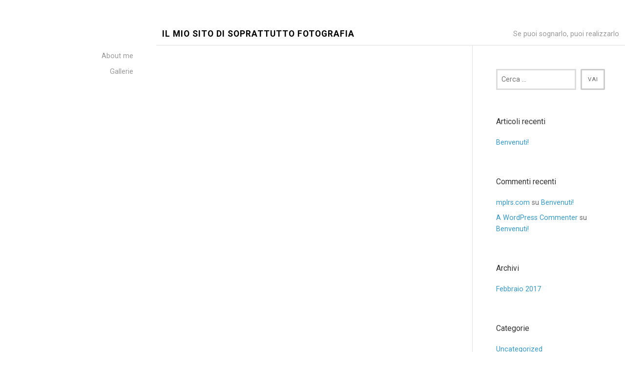

--- FILE ---
content_type: text/html; charset=UTF-8
request_url: https://giovanniazzi.com/islanda/_dsc0940modc
body_size: 10198
content:
<!DOCTYPE html>

<html class="no-js" lang="it-IT">

<head>

	<meta charset="UTF-8">
	<meta name="viewport" content="width=device-width, initial-scale=1">
	<link rel="profile" href="http://gmpg.org/xfn/11">

	<meta name='robots' content='index, follow, max-image-preview:large, max-snippet:-1, max-video-preview:-1' />

	<!-- This site is optimized with the Yoast SEO plugin v26.8 - https://yoast.com/product/yoast-seo-wordpress/ -->
	<title>_DSC0940MOD(C) - Il mio sito di soprattutto Fotografia</title>
	<link rel="canonical" href="https://giovanniazzi.com/islanda/_dsc0940modc/" />
	<meta property="og:locale" content="it_IT" />
	<meta property="og:type" content="article" />
	<meta property="og:title" content="_DSC0940MOD(C) - Il mio sito di soprattutto Fotografia" />
	<meta property="og:url" content="https://giovanniazzi.com/islanda/_dsc0940modc/" />
	<meta property="og:site_name" content="Il mio sito di soprattutto Fotografia" />
	<meta property="og:image" content="https://giovanniazzi.com/islanda/_dsc0940modc" />
	<meta property="og:image:width" content="2048" />
	<meta property="og:image:height" content="1367" />
	<meta property="og:image:type" content="image/jpeg" />
	<meta name="twitter:card" content="summary_large_image" />
	<script type="application/ld+json" class="yoast-schema-graph">{"@context":"https://schema.org","@graph":[{"@type":"WebPage","@id":"https://giovanniazzi.com/islanda/_dsc0940modc/","url":"https://giovanniazzi.com/islanda/_dsc0940modc/","name":"_DSC0940MOD(C) - Il mio sito di soprattutto Fotografia","isPartOf":{"@id":"http://giovanniazzi.com/#website"},"primaryImageOfPage":{"@id":"https://giovanniazzi.com/islanda/_dsc0940modc/#primaryimage"},"image":{"@id":"https://giovanniazzi.com/islanda/_dsc0940modc/#primaryimage"},"thumbnailUrl":"https://i0.wp.com/giovanniazzi.com/wp-content/uploads/2018/06/DSC0940MODC.jpg?fit=2048%2C1367&ssl=1","datePublished":"2018-06-28T21:35:15+00:00","breadcrumb":{"@id":"https://giovanniazzi.com/islanda/_dsc0940modc/#breadcrumb"},"inLanguage":"it-IT","potentialAction":[{"@type":"ReadAction","target":["https://giovanniazzi.com/islanda/_dsc0940modc/"]}]},{"@type":"ImageObject","inLanguage":"it-IT","@id":"https://giovanniazzi.com/islanda/_dsc0940modc/#primaryimage","url":"https://i0.wp.com/giovanniazzi.com/wp-content/uploads/2018/06/DSC0940MODC.jpg?fit=2048%2C1367&ssl=1","contentUrl":"https://i0.wp.com/giovanniazzi.com/wp-content/uploads/2018/06/DSC0940MODC.jpg?fit=2048%2C1367&ssl=1","width":2048,"height":1367},{"@type":"BreadcrumbList","@id":"https://giovanniazzi.com/islanda/_dsc0940modc/#breadcrumb","itemListElement":[{"@type":"ListItem","position":1,"name":"Home","item":"http://giovanniazzi.com/"},{"@type":"ListItem","position":2,"name":"Islanda","item":"http://giovanniazzi.com/islanda"},{"@type":"ListItem","position":3,"name":"_DSC0940MOD(C)"}]},{"@type":"WebSite","@id":"http://giovanniazzi.com/#website","url":"http://giovanniazzi.com/","name":"Il mio sito di soprattutto Fotografia","description":"Se puoi sognarlo, puoi realizzarlo","potentialAction":[{"@type":"SearchAction","target":{"@type":"EntryPoint","urlTemplate":"http://giovanniazzi.com/?s={search_term_string}"},"query-input":{"@type":"PropertyValueSpecification","valueRequired":true,"valueName":"search_term_string"}}],"inLanguage":"it-IT"}]}</script>
	<!-- / Yoast SEO plugin. -->


<link rel='dns-prefetch' href='//stats.wp.com' />
<link rel='dns-prefetch' href='//fonts.googleapis.com' />
<link rel='preconnect' href='//i0.wp.com' />
<link rel='preconnect' href='//c0.wp.com' />
<link rel="alternate" type="application/rss+xml" title="Il mio sito di soprattutto Fotografia &raquo; Feed" href="https://giovanniazzi.com/feed" />
<link rel="alternate" type="application/rss+xml" title="Il mio sito di soprattutto Fotografia &raquo; Feed dei commenti" href="https://giovanniazzi.com/comments/feed" />
<link rel="alternate" type="application/rss+xml" title="Il mio sito di soprattutto Fotografia &raquo; _DSC0940MOD(C) Feed dei commenti" href="https://giovanniazzi.com/islanda/_dsc0940modc/feed" />
<link rel="alternate" title="oEmbed (JSON)" type="application/json+oembed" href="https://giovanniazzi.com/wp-json/oembed/1.0/embed?url=https%3A%2F%2Fgiovanniazzi.com%2Fislanda%2F_dsc0940modc" />
<link rel="alternate" title="oEmbed (XML)" type="text/xml+oembed" href="https://giovanniazzi.com/wp-json/oembed/1.0/embed?url=https%3A%2F%2Fgiovanniazzi.com%2Fislanda%2F_dsc0940modc&#038;format=xml" />
<style id='wp-img-auto-sizes-contain-inline-css' type='text/css'>
img:is([sizes=auto i],[sizes^="auto," i]){contain-intrinsic-size:3000px 1500px}
/*# sourceURL=wp-img-auto-sizes-contain-inline-css */
</style>
<style id='wp-emoji-styles-inline-css' type='text/css'>

	img.wp-smiley, img.emoji {
		display: inline !important;
		border: none !important;
		box-shadow: none !important;
		height: 1em !important;
		width: 1em !important;
		margin: 0 0.07em !important;
		vertical-align: -0.1em !important;
		background: none !important;
		padding: 0 !important;
	}
/*# sourceURL=wp-emoji-styles-inline-css */
</style>
<style id='wp-block-library-inline-css' type='text/css'>
:root{--wp-block-synced-color:#7a00df;--wp-block-synced-color--rgb:122,0,223;--wp-bound-block-color:var(--wp-block-synced-color);--wp-editor-canvas-background:#ddd;--wp-admin-theme-color:#007cba;--wp-admin-theme-color--rgb:0,124,186;--wp-admin-theme-color-darker-10:#006ba1;--wp-admin-theme-color-darker-10--rgb:0,107,160.5;--wp-admin-theme-color-darker-20:#005a87;--wp-admin-theme-color-darker-20--rgb:0,90,135;--wp-admin-border-width-focus:2px}@media (min-resolution:192dpi){:root{--wp-admin-border-width-focus:1.5px}}.wp-element-button{cursor:pointer}:root .has-very-light-gray-background-color{background-color:#eee}:root .has-very-dark-gray-background-color{background-color:#313131}:root .has-very-light-gray-color{color:#eee}:root .has-very-dark-gray-color{color:#313131}:root .has-vivid-green-cyan-to-vivid-cyan-blue-gradient-background{background:linear-gradient(135deg,#00d084,#0693e3)}:root .has-purple-crush-gradient-background{background:linear-gradient(135deg,#34e2e4,#4721fb 50%,#ab1dfe)}:root .has-hazy-dawn-gradient-background{background:linear-gradient(135deg,#faaca8,#dad0ec)}:root .has-subdued-olive-gradient-background{background:linear-gradient(135deg,#fafae1,#67a671)}:root .has-atomic-cream-gradient-background{background:linear-gradient(135deg,#fdd79a,#004a59)}:root .has-nightshade-gradient-background{background:linear-gradient(135deg,#330968,#31cdcf)}:root .has-midnight-gradient-background{background:linear-gradient(135deg,#020381,#2874fc)}:root{--wp--preset--font-size--normal:16px;--wp--preset--font-size--huge:42px}.has-regular-font-size{font-size:1em}.has-larger-font-size{font-size:2.625em}.has-normal-font-size{font-size:var(--wp--preset--font-size--normal)}.has-huge-font-size{font-size:var(--wp--preset--font-size--huge)}.has-text-align-center{text-align:center}.has-text-align-left{text-align:left}.has-text-align-right{text-align:right}.has-fit-text{white-space:nowrap!important}#end-resizable-editor-section{display:none}.aligncenter{clear:both}.items-justified-left{justify-content:flex-start}.items-justified-center{justify-content:center}.items-justified-right{justify-content:flex-end}.items-justified-space-between{justify-content:space-between}.screen-reader-text{border:0;clip-path:inset(50%);height:1px;margin:-1px;overflow:hidden;padding:0;position:absolute;width:1px;word-wrap:normal!important}.screen-reader-text:focus{background-color:#ddd;clip-path:none;color:#444;display:block;font-size:1em;height:auto;left:5px;line-height:normal;padding:15px 23px 14px;text-decoration:none;top:5px;width:auto;z-index:100000}html :where(.has-border-color){border-style:solid}html :where([style*=border-top-color]){border-top-style:solid}html :where([style*=border-right-color]){border-right-style:solid}html :where([style*=border-bottom-color]){border-bottom-style:solid}html :where([style*=border-left-color]){border-left-style:solid}html :where([style*=border-width]){border-style:solid}html :where([style*=border-top-width]){border-top-style:solid}html :where([style*=border-right-width]){border-right-style:solid}html :where([style*=border-bottom-width]){border-bottom-style:solid}html :where([style*=border-left-width]){border-left-style:solid}html :where(img[class*=wp-image-]){height:auto;max-width:100%}:where(figure){margin:0 0 1em}html :where(.is-position-sticky){--wp-admin--admin-bar--position-offset:var(--wp-admin--admin-bar--height,0px)}@media screen and (max-width:600px){html :where(.is-position-sticky){--wp-admin--admin-bar--position-offset:0px}}

/*# sourceURL=wp-block-library-inline-css */
</style><style id='global-styles-inline-css' type='text/css'>
:root{--wp--preset--aspect-ratio--square: 1;--wp--preset--aspect-ratio--4-3: 4/3;--wp--preset--aspect-ratio--3-4: 3/4;--wp--preset--aspect-ratio--3-2: 3/2;--wp--preset--aspect-ratio--2-3: 2/3;--wp--preset--aspect-ratio--16-9: 16/9;--wp--preset--aspect-ratio--9-16: 9/16;--wp--preset--color--black: #000000;--wp--preset--color--cyan-bluish-gray: #abb8c3;--wp--preset--color--white: #ffffff;--wp--preset--color--pale-pink: #f78da7;--wp--preset--color--vivid-red: #cf2e2e;--wp--preset--color--luminous-vivid-orange: #ff6900;--wp--preset--color--luminous-vivid-amber: #fcb900;--wp--preset--color--light-green-cyan: #7bdcb5;--wp--preset--color--vivid-green-cyan: #00d084;--wp--preset--color--pale-cyan-blue: #8ed1fc;--wp--preset--color--vivid-cyan-blue: #0693e3;--wp--preset--color--vivid-purple: #9b51e0;--wp--preset--gradient--vivid-cyan-blue-to-vivid-purple: linear-gradient(135deg,rgb(6,147,227) 0%,rgb(155,81,224) 100%);--wp--preset--gradient--light-green-cyan-to-vivid-green-cyan: linear-gradient(135deg,rgb(122,220,180) 0%,rgb(0,208,130) 100%);--wp--preset--gradient--luminous-vivid-amber-to-luminous-vivid-orange: linear-gradient(135deg,rgb(252,185,0) 0%,rgb(255,105,0) 100%);--wp--preset--gradient--luminous-vivid-orange-to-vivid-red: linear-gradient(135deg,rgb(255,105,0) 0%,rgb(207,46,46) 100%);--wp--preset--gradient--very-light-gray-to-cyan-bluish-gray: linear-gradient(135deg,rgb(238,238,238) 0%,rgb(169,184,195) 100%);--wp--preset--gradient--cool-to-warm-spectrum: linear-gradient(135deg,rgb(74,234,220) 0%,rgb(151,120,209) 20%,rgb(207,42,186) 40%,rgb(238,44,130) 60%,rgb(251,105,98) 80%,rgb(254,248,76) 100%);--wp--preset--gradient--blush-light-purple: linear-gradient(135deg,rgb(255,206,236) 0%,rgb(152,150,240) 100%);--wp--preset--gradient--blush-bordeaux: linear-gradient(135deg,rgb(254,205,165) 0%,rgb(254,45,45) 50%,rgb(107,0,62) 100%);--wp--preset--gradient--luminous-dusk: linear-gradient(135deg,rgb(255,203,112) 0%,rgb(199,81,192) 50%,rgb(65,88,208) 100%);--wp--preset--gradient--pale-ocean: linear-gradient(135deg,rgb(255,245,203) 0%,rgb(182,227,212) 50%,rgb(51,167,181) 100%);--wp--preset--gradient--electric-grass: linear-gradient(135deg,rgb(202,248,128) 0%,rgb(113,206,126) 100%);--wp--preset--gradient--midnight: linear-gradient(135deg,rgb(2,3,129) 0%,rgb(40,116,252) 100%);--wp--preset--font-size--small: 13px;--wp--preset--font-size--medium: 20px;--wp--preset--font-size--large: 36px;--wp--preset--font-size--x-large: 42px;--wp--preset--spacing--20: 0.44rem;--wp--preset--spacing--30: 0.67rem;--wp--preset--spacing--40: 1rem;--wp--preset--spacing--50: 1.5rem;--wp--preset--spacing--60: 2.25rem;--wp--preset--spacing--70: 3.38rem;--wp--preset--spacing--80: 5.06rem;--wp--preset--shadow--natural: 6px 6px 9px rgba(0, 0, 0, 0.2);--wp--preset--shadow--deep: 12px 12px 50px rgba(0, 0, 0, 0.4);--wp--preset--shadow--sharp: 6px 6px 0px rgba(0, 0, 0, 0.2);--wp--preset--shadow--outlined: 6px 6px 0px -3px rgb(255, 255, 255), 6px 6px rgb(0, 0, 0);--wp--preset--shadow--crisp: 6px 6px 0px rgb(0, 0, 0);}:where(.is-layout-flex){gap: 0.5em;}:where(.is-layout-grid){gap: 0.5em;}body .is-layout-flex{display: flex;}.is-layout-flex{flex-wrap: wrap;align-items: center;}.is-layout-flex > :is(*, div){margin: 0;}body .is-layout-grid{display: grid;}.is-layout-grid > :is(*, div){margin: 0;}:where(.wp-block-columns.is-layout-flex){gap: 2em;}:where(.wp-block-columns.is-layout-grid){gap: 2em;}:where(.wp-block-post-template.is-layout-flex){gap: 1.25em;}:where(.wp-block-post-template.is-layout-grid){gap: 1.25em;}.has-black-color{color: var(--wp--preset--color--black) !important;}.has-cyan-bluish-gray-color{color: var(--wp--preset--color--cyan-bluish-gray) !important;}.has-white-color{color: var(--wp--preset--color--white) !important;}.has-pale-pink-color{color: var(--wp--preset--color--pale-pink) !important;}.has-vivid-red-color{color: var(--wp--preset--color--vivid-red) !important;}.has-luminous-vivid-orange-color{color: var(--wp--preset--color--luminous-vivid-orange) !important;}.has-luminous-vivid-amber-color{color: var(--wp--preset--color--luminous-vivid-amber) !important;}.has-light-green-cyan-color{color: var(--wp--preset--color--light-green-cyan) !important;}.has-vivid-green-cyan-color{color: var(--wp--preset--color--vivid-green-cyan) !important;}.has-pale-cyan-blue-color{color: var(--wp--preset--color--pale-cyan-blue) !important;}.has-vivid-cyan-blue-color{color: var(--wp--preset--color--vivid-cyan-blue) !important;}.has-vivid-purple-color{color: var(--wp--preset--color--vivid-purple) !important;}.has-black-background-color{background-color: var(--wp--preset--color--black) !important;}.has-cyan-bluish-gray-background-color{background-color: var(--wp--preset--color--cyan-bluish-gray) !important;}.has-white-background-color{background-color: var(--wp--preset--color--white) !important;}.has-pale-pink-background-color{background-color: var(--wp--preset--color--pale-pink) !important;}.has-vivid-red-background-color{background-color: var(--wp--preset--color--vivid-red) !important;}.has-luminous-vivid-orange-background-color{background-color: var(--wp--preset--color--luminous-vivid-orange) !important;}.has-luminous-vivid-amber-background-color{background-color: var(--wp--preset--color--luminous-vivid-amber) !important;}.has-light-green-cyan-background-color{background-color: var(--wp--preset--color--light-green-cyan) !important;}.has-vivid-green-cyan-background-color{background-color: var(--wp--preset--color--vivid-green-cyan) !important;}.has-pale-cyan-blue-background-color{background-color: var(--wp--preset--color--pale-cyan-blue) !important;}.has-vivid-cyan-blue-background-color{background-color: var(--wp--preset--color--vivid-cyan-blue) !important;}.has-vivid-purple-background-color{background-color: var(--wp--preset--color--vivid-purple) !important;}.has-black-border-color{border-color: var(--wp--preset--color--black) !important;}.has-cyan-bluish-gray-border-color{border-color: var(--wp--preset--color--cyan-bluish-gray) !important;}.has-white-border-color{border-color: var(--wp--preset--color--white) !important;}.has-pale-pink-border-color{border-color: var(--wp--preset--color--pale-pink) !important;}.has-vivid-red-border-color{border-color: var(--wp--preset--color--vivid-red) !important;}.has-luminous-vivid-orange-border-color{border-color: var(--wp--preset--color--luminous-vivid-orange) !important;}.has-luminous-vivid-amber-border-color{border-color: var(--wp--preset--color--luminous-vivid-amber) !important;}.has-light-green-cyan-border-color{border-color: var(--wp--preset--color--light-green-cyan) !important;}.has-vivid-green-cyan-border-color{border-color: var(--wp--preset--color--vivid-green-cyan) !important;}.has-pale-cyan-blue-border-color{border-color: var(--wp--preset--color--pale-cyan-blue) !important;}.has-vivid-cyan-blue-border-color{border-color: var(--wp--preset--color--vivid-cyan-blue) !important;}.has-vivid-purple-border-color{border-color: var(--wp--preset--color--vivid-purple) !important;}.has-vivid-cyan-blue-to-vivid-purple-gradient-background{background: var(--wp--preset--gradient--vivid-cyan-blue-to-vivid-purple) !important;}.has-light-green-cyan-to-vivid-green-cyan-gradient-background{background: var(--wp--preset--gradient--light-green-cyan-to-vivid-green-cyan) !important;}.has-luminous-vivid-amber-to-luminous-vivid-orange-gradient-background{background: var(--wp--preset--gradient--luminous-vivid-amber-to-luminous-vivid-orange) !important;}.has-luminous-vivid-orange-to-vivid-red-gradient-background{background: var(--wp--preset--gradient--luminous-vivid-orange-to-vivid-red) !important;}.has-very-light-gray-to-cyan-bluish-gray-gradient-background{background: var(--wp--preset--gradient--very-light-gray-to-cyan-bluish-gray) !important;}.has-cool-to-warm-spectrum-gradient-background{background: var(--wp--preset--gradient--cool-to-warm-spectrum) !important;}.has-blush-light-purple-gradient-background{background: var(--wp--preset--gradient--blush-light-purple) !important;}.has-blush-bordeaux-gradient-background{background: var(--wp--preset--gradient--blush-bordeaux) !important;}.has-luminous-dusk-gradient-background{background: var(--wp--preset--gradient--luminous-dusk) !important;}.has-pale-ocean-gradient-background{background: var(--wp--preset--gradient--pale-ocean) !important;}.has-electric-grass-gradient-background{background: var(--wp--preset--gradient--electric-grass) !important;}.has-midnight-gradient-background{background: var(--wp--preset--gradient--midnight) !important;}.has-small-font-size{font-size: var(--wp--preset--font-size--small) !important;}.has-medium-font-size{font-size: var(--wp--preset--font-size--medium) !important;}.has-large-font-size{font-size: var(--wp--preset--font-size--large) !important;}.has-x-large-font-size{font-size: var(--wp--preset--font-size--x-large) !important;}
/*# sourceURL=global-styles-inline-css */
</style>

<style id='classic-theme-styles-inline-css' type='text/css'>
/*! This file is auto-generated */
.wp-block-button__link{color:#fff;background-color:#32373c;border-radius:9999px;box-shadow:none;text-decoration:none;padding:calc(.667em + 2px) calc(1.333em + 2px);font-size:1.125em}.wp-block-file__button{background:#32373c;color:#fff;text-decoration:none}
/*# sourceURL=/wp-includes/css/classic-themes.min.css */
</style>
<link rel='stylesheet' id='portfolio-style-css' href='https://giovanniazzi.com/wp-content/themes/portfolio-lite/style.css?ver=1.0' type='text/css' media='all' />
<link rel='stylesheet' id='portfolio-style-conditionals-css' href='https://giovanniazzi.com/wp-content/themes/portfolio-lite/css/style-conditionals.css?ver=1.0' type='text/css' media='all' />
<link rel='stylesheet' id='portfolio-style-mobile-css' href='https://giovanniazzi.com/wp-content/themes/portfolio-lite/css/style-mobile.css?ver=1.0' type='text/css' media='all' />
<link rel='stylesheet' id='font-awesome-css' href='https://giovanniazzi.com/wp-content/themes/portfolio-lite/css/font-awesome.css?ver=1.0' type='text/css' media='all' />
<link rel='stylesheet' id='portfolio-lite-fonts-css' href='//fonts.googleapis.com/css?family=Raleway%3A400%2C200%2C300%2C800%2C700%2C500%2C600%2C900%2C100%7CRoboto%3A400%2C100italic%2C100%2C300%2C300italic%2C400italic%2C500%2C500italic%2C700%2C700italic%2C900%2C900italic%7COpen+Sans%3A400%2C300%2C600%2C700%2C800%2C800italic%2C700italic%2C600italic%2C400italic%2C300italic%7CMontserrat%3A100%2C100i%2C200%2C200i%2C300%2C300i%2C400%2C400i%2C500%2C500i%2C600%2C600i%2C700%2C700i%2C800%2C800i%2C900%2C900i%7CDroid+Serif%3A400%2C400italic%2C700%2C700italic%7CCabin%3A400%2C400italic%2C500%2C500italic%2C600%2C600italic%2C700%2C700italic%7CLato%3A400%2C100%2C100italic%2C300%2C300italic%2C400italic%2C700%2C700italic%2C900%2C900italic&#038;subset=latin%2Clatin-ext&#038;ver=1.0' type='text/css' media='all' />
<link rel='stylesheet' id='jquery-lazyloadxt-spinner-css-css' href='//giovanniazzi.com/wp-content/plugins/a3-lazy-load/assets/css/jquery.lazyloadxt.spinner.css?ver=6.9' type='text/css' media='all' />
<script type="text/javascript" src="https://c0.wp.com/c/6.9/wp-includes/js/jquery/jquery.min.js" id="jquery-core-js"></script>
<script type="text/javascript" src="https://c0.wp.com/c/6.9/wp-includes/js/jquery/jquery-migrate.min.js" id="jquery-migrate-js"></script>
<link rel="https://api.w.org/" href="https://giovanniazzi.com/wp-json/" /><link rel="alternate" title="JSON" type="application/json" href="https://giovanniazzi.com/wp-json/wp/v2/media/216" /><link rel="EditURI" type="application/rsd+xml" title="RSD" href="https://giovanniazzi.com/xmlrpc.php?rsd" />
<meta name="generator" content="WordPress 6.9" />
<link rel='shortlink' href='https://giovanniazzi.com/?p=216' />
	<style>img#wpstats{display:none}</style>
		
        <script type="text/javascript">
            var jQueryMigrateHelperHasSentDowngrade = false;

			window.onerror = function( msg, url, line, col, error ) {
				// Break out early, do not processing if a downgrade reqeust was already sent.
				if ( jQueryMigrateHelperHasSentDowngrade ) {
					return true;
                }

				var xhr = new XMLHttpRequest();
				var nonce = '237c9bb025';
				var jQueryFunctions = [
					'andSelf',
					'browser',
					'live',
					'boxModel',
					'support.boxModel',
					'size',
					'swap',
					'clean',
					'sub',
                ];
				var match_pattern = /\)\.(.+?) is not a function/;
                var erroredFunction = msg.match( match_pattern );

                // If there was no matching functions, do not try to downgrade.
                if ( null === erroredFunction || typeof erroredFunction !== 'object' || typeof erroredFunction[1] === "undefined" || -1 === jQueryFunctions.indexOf( erroredFunction[1] ) ) {
                    return true;
                }

                // Set that we've now attempted a downgrade request.
                jQueryMigrateHelperHasSentDowngrade = true;

				xhr.open( 'POST', 'https://giovanniazzi.com/wp-admin/admin-ajax.php' );
				xhr.setRequestHeader( 'Content-Type', 'application/x-www-form-urlencoded' );
				xhr.onload = function () {
					var response,
                        reload = false;

					if ( 200 === xhr.status ) {
                        try {
                        	response = JSON.parse( xhr.response );

                        	reload = response.data.reload;
                        } catch ( e ) {
                        	reload = false;
                        }
                    }

					// Automatically reload the page if a deprecation caused an automatic downgrade, ensure visitors get the best possible experience.
					if ( reload ) {
						location.reload();
                    }
				};

				xhr.send( encodeURI( 'action=jquery-migrate-downgrade-version&_wpnonce=' + nonce ) );

				// Suppress error alerts in older browsers
				return true;
			}
        </script>

		<style type="text/css">.recentcomments a{display:inline !important;padding:0 !important;margin:0 !important;}</style>	<style>
		#wrapper .post-date p {
			background-color: #ffffff;
		}
		#wrapper .site-title {
					}
		#wrapper .site-description {
					}
	</style>
	
</head>

<body class="attachment wp-singular attachment-template-default attachmentid-216 attachment-jpeg wp-theme-portfolio-lite portfolio-no-logo portfolio-has-title portfolio-has-desc portfolio-not-single portfolio-no-img portfolio-header-active portfolio-singular portfolio-has-sidebar portfolio-sidebar-1">



<!-- BEGIN #wrapper -->
<div id="wrapper">

	<!-- BEGIN #header -->
	<div id="header" class="top-header">

		
		<!-- BEGIN .top-navigation -->
		<div class="top-navigation">

			
			<a id="menu-toggle" class="menu-toggle" href="#sidr">
				<span class="screen-reader-text">Attiva/disattiva il menu laterale</span>
				<svg class="icon-menu-open" version="1.1" id="icon-open" xmlns="http://www.w3.org/2000/svg" xmlns:xlink="http://www.w3.org/1999/xlink" x="0px" y="0px"
					width="24px" height="24px" viewBox="0 0 24 24" enable-background="new 0 0 24 24" xml:space="preserve">
					<rect y="2" width="24" height="2"/>
					<rect y="11" width="24" height="2"/>
					<rect y="20" width="24" height="2"/>
				</svg>
				<svg class="icon-menu-close" version="1.1" id="icon-close" xmlns="http://www.w3.org/2000/svg" xmlns:xlink="http://www.w3.org/1999/xlink" x="0px" y="0px" width="24px" height="24px" viewBox="0 0 24 24" enable-background="new 0 0 24 24" xml:space="preserve">
					<rect x="0" y="11" transform="matrix(-0.7071 -0.7071 0.7071 -0.7071 12 28.9706)" width="24" height="2"/>
					<rect x="0" y="11" transform="matrix(-0.7071 0.7071 -0.7071 -0.7071 28.9706 12)" width="24" height="2"/>
				</svg>
			</a>

		<!-- END .top-navigation -->
		</div>

	<!-- END #header -->
	</div>

	<!-- BEGIN #panel -->
	<main id="panel" class="container clearfix">

		<!-- BEGIN .four columns -->
		<div id="header" class="four columns side-header">

			
			
			<!-- BEGIN #navigation -->
			<nav id="navigation" class="navigation-main" role="navigation" aria-label="Navigazione principale">

				<ul id="menu-generale" class="menu"><li id="menu-item-36" class="menu-item menu-item-type-post_type menu-item-object-page menu-item-36"><a href="https://giovanniazzi.com/about-me"><span role="menuitem">About me</span></a></li>
<li id="menu-item-37" class="menu-item menu-item-type-post_type menu-item-object-page menu-item-37"><a href="https://giovanniazzi.com/gallerie" title="Le mie gallerie di foto"><span role="menuitem">Gallerie</span></a></li>
</ul>
			<!-- END #navigation -->
			</nav>

		
		<!-- END .four columns -->
		</div>

		
		<!-- BEGIN .twelve columns -->
		<div class="twelve columns">

			<!-- BEGIN #masthead -->
			<div id="masthead">

									<p class="site-title">
						<a href="https://giovanniazzi.com/" rel="home">Il mio sito di soprattutto Fotografia</a>
					</p>
				
				<p class="site-description">
					Se puoi sognarlo, puoi realizzarlo				</p>

			<!-- END #masthead -->
			</div>

			
		

<!-- BEGIN .post class -->
<div class="post-216 attachment type-attachment status-inherit hentry" id="page-216">

	
	<!-- BEGIN .row -->
	<div class="row">

		<!-- BEGIN .content -->
		<div class="content">

		
			<!-- BEGIN .eleven columns -->
			<div class="eleven columns">

				<!-- BEGIN .post-area -->
				<div class="post-area">

					

		
	
				<!-- END .post-area -->
				</div>

			<!-- END .eleven columns -->
			</div>

			<!-- BEGIN .five columns -->
			<div class="five columns">

				

	<div class="sidebar">
		<aside id="search-2" class="widget widget_search">
<form method="get" id="searchform" class="clearfix" action="https://giovanniazzi.com/" role="search">
	<label for="s" class="assistive-text">Cerca</label>
	<input type="text" class="field" name="s" value="" id="s" placeholder="Cerca &hellip;" />
	<input type="submit" class="submit" name="submit" id="searchsubmit" value="Vai" />
</form>
</aside>
		<aside id="recent-posts-2" class="widget widget_recent_entries">
		<h3 class="widget-title">Articoli recenti</h3>
		<ul>
											<li>
					<a href="https://giovanniazzi.com/benvenuti">Benvenuti!</a>
									</li>
					</ul>

		</aside><aside id="recent-comments-2" class="widget widget_recent_comments"><h3 class="widget-title">Commenti recenti</h3><ul id="recentcomments"><li class="recentcomments"><span class="comment-author-link"><a href="https://mplrs.com/e/university-of-oklahoma/" class="url" rel="ugc external nofollow">mplrs.com</a></span> su <a href="https://giovanniazzi.com/benvenuti#comment-4">Benvenuti!</a></li><li class="recentcomments"><span class="comment-author-link"><a href="https://wordpress.org/" class="url" rel="ugc external nofollow">A WordPress Commenter</a></span> su <a href="https://giovanniazzi.com/benvenuti#comment-1">Benvenuti!</a></li></ul></aside><aside id="archives-2" class="widget widget_archive"><h3 class="widget-title">Archivi</h3>
			<ul>
					<li><a href='https://giovanniazzi.com/2017/02'>Febbraio 2017</a></li>
			</ul>

			</aside><aside id="categories-2" class="widget widget_categories"><h3 class="widget-title">Categorie</h3>
			<ul>
					<li class="cat-item cat-item-1"><a href="https://giovanniazzi.com/category/uncategorized">Uncategorized</a>
</li>
			</ul>

			</aside><aside id="meta-2" class="widget widget_meta"><h3 class="widget-title">Meta</h3>
		<ul>
						<li><a rel="nofollow" href="https://giovanniazzi.com/wp-login.php">Accedi</a></li>
			<li><a href="https://giovanniazzi.com/feed">Feed dei contenuti</a></li>
			<li><a href="https://giovanniazzi.com/comments/feed">Feed dei commenti</a></li>

			<li><a href="https://it.wordpress.org/">WordPress.org</a></li>
		</ul>

		</aside>	</div>


			<!-- END .five columns -->
			</div>

		
		<!-- END .content -->
		</div>

	<!-- END .row -->
	</div>

<!-- END .post class -->
</div>



<!-- END .twelve columns -->
</div>


<!-- END #panel .container -->
</main>

<!-- BEGIN .footer -->
<div class="footer">

	<!-- BEGIN .row -->
	<div class="row">

		<!-- BEGIN .footer-information -->
		<div class="footer-information">

			<div
							class="align-center">

				<p class="footer-credits">
					Copyright &copy; 2026 &middot; Tutti i diritti riservati &middot;
					Il mio sito di soprattutto Fotografia &middot; Tema: Portfolio Lite di <a href="http://organicthemes.com/">Organic Themes</a>				</p>

			</div>

			
		<!-- END .footer-information -->
		</div>

	<!-- END .row -->
	</div>

<!-- END .footer -->
</div>

<!-- END #wrapper -->
</div>

<script type="speculationrules">
{"prefetch":[{"source":"document","where":{"and":[{"href_matches":"/*"},{"not":{"href_matches":["/wp-*.php","/wp-admin/*","/wp-content/uploads/*","/wp-content/*","/wp-content/plugins/*","/wp-content/themes/portfolio-lite/*","/*\\?(.+)"]}},{"not":{"selector_matches":"a[rel~=\"nofollow\"]"}},{"not":{"selector_matches":".no-prefetch, .no-prefetch a"}}]},"eagerness":"conservative"}]}
</script>
<script type="text/javascript" src="https://giovanniazzi.com/wp-content/themes/portfolio-lite/js/jquery.sidr.js?ver=1.0" id="jquery-sidr-js"></script>
<script type="text/javascript" src="https://giovanniazzi.com/wp-content/themes/portfolio-lite/js/jquery.fitvids.js?ver=1.0" id="jquery-fitvids-js"></script>
<script type="text/javascript" src="https://giovanniazzi.com/wp-content/themes/portfolio-lite/js/jquery.colourbrightness.js?ver=1.0" id="jquery-colourbrightness-js"></script>
<script type="text/javascript" src="https://giovanniazzi.com/wp-content/themes/portfolio-lite/js/jquery.custom.js?ver=1.0" id="portfolio-custom-js"></script>
<script type="text/javascript" src="https://c0.wp.com/c/6.9/wp-includes/js/comment-reply.min.js" id="comment-reply-js" async="async" data-wp-strategy="async" fetchpriority="low"></script>
<script type="text/javascript" id="jquery-lazyloadxt-js-extra">
/* <![CDATA[ */
var a3_lazyload_params = {"apply_images":"1","apply_videos":"1"};
//# sourceURL=jquery-lazyloadxt-js-extra
/* ]]> */
</script>
<script type="text/javascript" src="//giovanniazzi.com/wp-content/plugins/a3-lazy-load/assets/js/jquery.lazyloadxt.extra.min.js?ver=2.7.6" id="jquery-lazyloadxt-js"></script>
<script type="text/javascript" src="//giovanniazzi.com/wp-content/plugins/a3-lazy-load/assets/js/jquery.lazyloadxt.srcset.min.js?ver=2.7.6" id="jquery-lazyloadxt-srcset-js"></script>
<script type="text/javascript" id="jquery-lazyloadxt-extend-js-extra">
/* <![CDATA[ */
var a3_lazyload_extend_params = {"edgeY":"0","horizontal_container_classnames":""};
//# sourceURL=jquery-lazyloadxt-extend-js-extra
/* ]]> */
</script>
<script type="text/javascript" src="//giovanniazzi.com/wp-content/plugins/a3-lazy-load/assets/js/jquery.lazyloadxt.extend.js?ver=2.7.6" id="jquery-lazyloadxt-extend-js"></script>
<script type="text/javascript" id="jetpack-stats-js-before">
/* <![CDATA[ */
_stq = window._stq || [];
_stq.push([ "view", {"v":"ext","blog":"69080290","post":"216","tz":"0","srv":"giovanniazzi.com","j":"1:15.4"} ]);
_stq.push([ "clickTrackerInit", "69080290", "216" ]);
//# sourceURL=jetpack-stats-js-before
/* ]]> */
</script>
<script type="text/javascript" src="https://stats.wp.com/e-202604.js" id="jetpack-stats-js" defer="defer" data-wp-strategy="defer"></script>
<script id="wp-emoji-settings" type="application/json">
{"baseUrl":"https://s.w.org/images/core/emoji/17.0.2/72x72/","ext":".png","svgUrl":"https://s.w.org/images/core/emoji/17.0.2/svg/","svgExt":".svg","source":{"concatemoji":"https://giovanniazzi.com/wp-includes/js/wp-emoji-release.min.js?ver=6.9"}}
</script>
<script type="module">
/* <![CDATA[ */
/*! This file is auto-generated */
const a=JSON.parse(document.getElementById("wp-emoji-settings").textContent),o=(window._wpemojiSettings=a,"wpEmojiSettingsSupports"),s=["flag","emoji"];function i(e){try{var t={supportTests:e,timestamp:(new Date).valueOf()};sessionStorage.setItem(o,JSON.stringify(t))}catch(e){}}function c(e,t,n){e.clearRect(0,0,e.canvas.width,e.canvas.height),e.fillText(t,0,0);t=new Uint32Array(e.getImageData(0,0,e.canvas.width,e.canvas.height).data);e.clearRect(0,0,e.canvas.width,e.canvas.height),e.fillText(n,0,0);const a=new Uint32Array(e.getImageData(0,0,e.canvas.width,e.canvas.height).data);return t.every((e,t)=>e===a[t])}function p(e,t){e.clearRect(0,0,e.canvas.width,e.canvas.height),e.fillText(t,0,0);var n=e.getImageData(16,16,1,1);for(let e=0;e<n.data.length;e++)if(0!==n.data[e])return!1;return!0}function u(e,t,n,a){switch(t){case"flag":return n(e,"\ud83c\udff3\ufe0f\u200d\u26a7\ufe0f","\ud83c\udff3\ufe0f\u200b\u26a7\ufe0f")?!1:!n(e,"\ud83c\udde8\ud83c\uddf6","\ud83c\udde8\u200b\ud83c\uddf6")&&!n(e,"\ud83c\udff4\udb40\udc67\udb40\udc62\udb40\udc65\udb40\udc6e\udb40\udc67\udb40\udc7f","\ud83c\udff4\u200b\udb40\udc67\u200b\udb40\udc62\u200b\udb40\udc65\u200b\udb40\udc6e\u200b\udb40\udc67\u200b\udb40\udc7f");case"emoji":return!a(e,"\ud83e\u1fac8")}return!1}function f(e,t,n,a){let r;const o=(r="undefined"!=typeof WorkerGlobalScope&&self instanceof WorkerGlobalScope?new OffscreenCanvas(300,150):document.createElement("canvas")).getContext("2d",{willReadFrequently:!0}),s=(o.textBaseline="top",o.font="600 32px Arial",{});return e.forEach(e=>{s[e]=t(o,e,n,a)}),s}function r(e){var t=document.createElement("script");t.src=e,t.defer=!0,document.head.appendChild(t)}a.supports={everything:!0,everythingExceptFlag:!0},new Promise(t=>{let n=function(){try{var e=JSON.parse(sessionStorage.getItem(o));if("object"==typeof e&&"number"==typeof e.timestamp&&(new Date).valueOf()<e.timestamp+604800&&"object"==typeof e.supportTests)return e.supportTests}catch(e){}return null}();if(!n){if("undefined"!=typeof Worker&&"undefined"!=typeof OffscreenCanvas&&"undefined"!=typeof URL&&URL.createObjectURL&&"undefined"!=typeof Blob)try{var e="postMessage("+f.toString()+"("+[JSON.stringify(s),u.toString(),c.toString(),p.toString()].join(",")+"));",a=new Blob([e],{type:"text/javascript"});const r=new Worker(URL.createObjectURL(a),{name:"wpTestEmojiSupports"});return void(r.onmessage=e=>{i(n=e.data),r.terminate(),t(n)})}catch(e){}i(n=f(s,u,c,p))}t(n)}).then(e=>{for(const n in e)a.supports[n]=e[n],a.supports.everything=a.supports.everything&&a.supports[n],"flag"!==n&&(a.supports.everythingExceptFlag=a.supports.everythingExceptFlag&&a.supports[n]);var t;a.supports.everythingExceptFlag=a.supports.everythingExceptFlag&&!a.supports.flag,a.supports.everything||((t=a.source||{}).concatemoji?r(t.concatemoji):t.wpemoji&&t.twemoji&&(r(t.twemoji),r(t.wpemoji)))});
//# sourceURL=https://giovanniazzi.com/wp-includes/js/wp-emoji-loader.min.js
/* ]]> */
</script>

</body>
</html>
